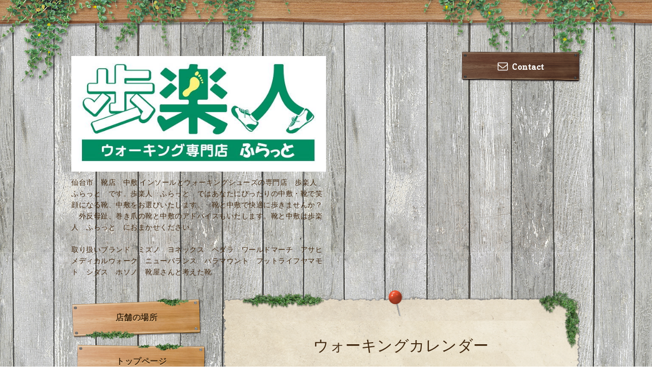

--- FILE ---
content_type: text/html; charset=utf-8
request_url: https://furattoshoes.jp/calendar/715945
body_size: 5945
content:
<!DOCTYPE html PUBLIC "-//W3C//DTD XHTML 1.0 Transitional//EN" "http://www.w3.org/TR/xhtml1/DTD/xhtml1-transitional.dtd">
<html xmlns="http://www.w3.org/1999/xhtml" xml:lang="ja" lang="ja">

<head>
  <!-- Village: ver.202006040000 -->
  <meta http-equiv="content-type" content="text/html; charset=utf-8" />
  <title>歩楽人泉店定例ウォーク - ウォーキング専門店　歩楽人　ふらっと　仙台　中敷と靴のお店　外反母趾　巻き爪　などの足のお悩みはお任せください。</title>
  <meta name="viewport" content="width=device-width, initial-scale=1, maximum-scale=1, user-scalable=yes" />
  <meta name="keywords" content="仙台市,ふらっと,中敷,インソール,靴,巻き爪,ウォーキングシューズ,外反母趾,フラット,歩楽人,痛い,足の裏,フットライフ　ヤマモト,ヨネックス," />
  <meta name="description" content="予約はございません。泉中央店へ８：４５分ぐらいにお集まりください。" />
  <meta property="og:title" content="ウォーキング専門店　歩楽人　ふらっと　仙台　中敷と靴のお店　外反母趾　巻き爪　などの足のお悩みはお任せください。" />
  <meta property="og:image" content="https://cdn.goope.jp/14803/200219185727dzve.jpg" />
  <meta property="og:site_name" content="ウォーキング専門店　歩楽人　ふらっと　仙台　中敷と靴のお店　外反母趾　巻き爪　などの足のお悩みはお任せください。" />
  <meta http-equiv="content-style-type" content="text/css" />
  <meta http-equiv="content-script-type" content="text/javascript" />
  <link rel="shortcut icon" href="//cdn.goope.jp/14803/200217202813-5e4a78cdda936.ico" />
  <link rel="alternate" type="application/rss+xml" title="ウォーキング専門店　歩楽人　ふらっと　仙台　中敷と靴のお店　外反母趾　巻き爪　などの足のお悩みはお任せください。 / RSS" href="/feed.rss" />
  <link rel='stylesheet' type='text/css' href="//fonts.googleapis.com/css?family=Copse|Homemade+Apple" />
  <link rel="stylesheet" type="text/css" href="/css/font-awesome/css/font-awesome.min.css" />
  <link rel="stylesheet" type="text/css" href="/style.css?515648-1595827047" />

  <script type="text/javascript" src="/assets/jquery/jquery-3.5.1.min.js"></script>
  <script type="text/javascript" src="/assets/clipsquareimage/jquery.clipsquareimage.js"></script>
</head>

<body id="calendar">

  <!-- smartphone_gnav/ -->
  <nav id="main-nav">
    <ul class="gnav_smart_phone">
      
      <li class="font_16 mar_btm_10">
        <a href="/free/tizu1997349488"  class="footer_navi_free free_113307">店舗の場所</a>
      </li>
      
      <li class="font_16 mar_btm_10">
        <a href="/"  class="footer_navi_top">トップページ</a>
      </li>
      
      <li class="font_16 mar_btm_10">
        <a href="/free/tokuten"  class="footer_navi_free free_369731">歩楽人の３大特典</a>
      </li>
      
      <li class="font_16 mar_btm_10">
        <a href="/menu"  class="footer_navi_menu">仙台駅東口店商品一例</a>
      </li>
      
      <li class="font_16 mar_btm_10">
        <a href="/reservation/event/"  class="footer_navi_event_reservation">無料　正しい歩き方講習会予約</a>
      </li>
      
      <li class="font_16 mar_btm_10">
        <a href="/free/okyakusamanokoe"  class="footer_navi_free free_135343">お客様の声　仙台駅東口店</a>
      </li>
      
      <li class="font_16 mar_btm_10">
        <a href="/info"  class="footer_navi_info">最新情報</a>
      </li>
      
      <li class="font_16 mar_btm_10">
        <a href="/free/genninn"  class="footer_navi_free free_92128">お悩みの原因はサイズと足のバランス！</a>
      </li>
      
      <li class="font_16 mar_btm_10">
        <a href="/free/kutuerabi"  class="footer_navi_free free_30450">正しい靴選び手順</a>
      </li>
      
      <li class="font_16 mar_btm_10">
        <a href="/free/nayami"  class="footer_navi_free free_57440">足のお悩みありませんか？</a>
      </li>
      
      <li class="font_16 mar_btm_10">
        <a href="/calendar"  class="footer_navi_calendar active">ウォーキングカレンダー</a>
      </li>
      
      <li class="font_16 mar_btm_10">
        <a href="/free/toiawase"  class="footer_navi_free free_30494">よくあるお問い合わせ</a>
      </li>
      
      <li class="font_16 mar_btm_10">
        <a href="/free/nakaziki"  class="footer_navi_free free_97262">歩楽人のオーダーメイド中敷きご利用者　2万人突破の実績！</a>
      </li>
      
      <li class="font_16 mar_btm_10">
        <a href="/contact"  class="footer_navi_contact">お問い合わせ</a>
      </li>
      
      <li class="font_16 mar_btm_10">
        <a href="/staff"  class="footer_navi_staff">スタッフ紹介</a>
      </li>
      
      <li class="font_16 mar_btm_10">
        <a href="/free/gaihanmakitume"  class="footer_navi_free free_150483">外反母趾と巻き爪　靴と中敷</a>
      </li>
      
      <li class="font_16 mar_btm_10">
        <a href="/free/sendai89ers"  class="footer_navi_free free_454911">仙台 89ERS 選手が歩楽人作製の中敷を使用！</a>
      </li>
      
    </ul>
  </nav>
  <!-- /smartphone_gnav -->

  <div class="top_line">
    <div class="village_header_ivy">
      <img src="/img/theme_village/village_header_ivy.png" alt="" />
    </div>
  </div>

<div id="wrapper">

  <!-- ヘッダー部分ここから // -->
  <div id="header" class="clearfix">

    <!-- tel_number/ -->
    <div class="tel_area clearfix">
      <nav id="mobile-bar" class="main_color"></nav>
      <div class="tel_mail clearfix">
        <div class="tel_number shop_tel"><i class="fa fa-phone"></i>022-296-4192</div>
        <a class="tel_area_mail font_16" href="https://furattoshoes.jp/contact">
          <div class="tel_area_mail_txt"><i class="fa fa-envelope-o"></i>Contact</div>
        </a>
        <!-- スマホ用お問い合わせ -->
        <a class="tel_area_mail_mobile color_bg_01 border_radius" href="https://furattoshoes.jp/contact">
          <div><i class="fa fa-envelope-o"></i></div>
        </a>
      </div>
    </div>
    <!-- /tel_number -->

    <!-- site_title/ -->
    <div class="site_title">
      <h1 class="site_logo color_01">
        <a class="shop_sitename" href="https://furattoshoes.jp"><img src='//cdn.goope.jp/14803/200219185727dzve.jpg' alt='ウォーキング専門店　歩楽人　ふらっと　仙台　中敷と靴のお店　外反母趾　巻き爪　などの足のお悩みはお任せください。' /></a>
      </h1>
      <div class="site_description font-16">仙台市　靴店　中敷 インソールとウォーキングシューズの専門店　歩楽人　ふらっと　です。歩楽人　ふらっと　ではあなたにぴったりの中敷・靴で笑顔になる靴、中敷をお選びいたします。　靴と中敷で快適に歩きませんか？　外反母趾、巻き爪の靴と中敷のアドバイスもいたします。靴と中敷は歩楽人　ふらっと　におまかせください。　<br />
<br />
取り扱いブランド　ミズノ　ヨネックス　ペダラ　ワールドマーチ　アサヒメディカルウォーク　ニューバランス　パラマウント　フットライフヤマモト　シダス　ホソノ　靴屋さんと考えた靴</div>
    </div>
    <!-- /site_title -->

  </div>
  <!-- // ヘッダー部分ここまで -->

  <!-- コンテンツ部分ここから // -->
  <div id="contents" class="clearfix">

    <!-- メイン部分ここから -->
    <div id="main">
      <div class="village_paper_top_ivy_right">
        <img src="/img/theme_village/village_paper_top_ivy_right.png" alt="" width="84"/>
      </div>
      <div class="village_paper_top_ivy_left">
        <img src="/img/theme_village/village_paper_top_ivy_left.png" alt="" width="163"/>
      </div>
      <div class="main_inner">

      


      

      

      

      
      <!----------------------------------------------

        ページ：カレンダー

      ---------------------------------------------->
      

      <div class="calendar_area">
        <h2 class="page_title">
          ウォーキングカレンダー
        </h2>
        <div class="calendar_header mar_btm_30">
          
        </div>
        
        <div class="schedule_area">
          
        </div>
        

        
        <div class="schedule_detail">
          <div class="mar_btm_20">
            <span class="schedule_category">
              歩楽人泉店定例ウォーク
            </span>&nbsp;
            <span class="schedule_date">
              2014-09-25 (木)
            </span>
          </div>
          <h4 class="schedule_detail_title mar_btm_20">
            <span class="">
              歩楽人泉店定例ウォーク
            </span>
          </h4>
          <div class="schedule_detail_body">
            
            <p><span style="font-size: medium;">予約はございません。泉中央店へ８：４５分ぐらいにお集まりください。</span></p>
            <br class="clear" />
          </div>
        </div>
      
      </div>

      

      

      

      

      

      

      

    </div>
    <!-- // main_innerここまで -->
      <div class="village_paper_bottom_ivy_right">
        <img src="/img/theme_village/village_paper_bottom_ivy_right.png" alt="" width="87"/>
      </div>
      <div class="village_paper_bottom_ivy_left">
        <img src="/img/theme_village/village_paper_bottom_ivy_left.png" alt="" width="90"/>
      </div>
    </div>
    <!-- // メイン部分ここまで -->

    <!--サイド要素ここから // -->
    <div id="side">

      <!-- ナビゲーション部分ここから // -->
      <div id="navi" class="mar_btm_10 ">
        <ul class="navi_ul">
          
          <li class="cookie font_16">
            <a href="/free/tizu1997349488"  class="navi_free free_113307">
              店舗の場所
            </a>
          </li>
          
          
          <li class="cookie font_16">
            <a href="/"  class="navi_top">
              トップページ
            </a>
          </li>
          
          
          <li class="cookie font_16">
            <a href="/free/tokuten"  class="navi_free free_369731">
              歩楽人の３大特典
            </a>
          </li>
          
          
          <li class="cookie font_16">
            <a href="/menu"  class="navi_menu">
              仙台駅東口店商品一例
            </a>
          </li>
          
          
          <li class="cookie font_16">
            <a href="/reservation/event/"  class="navi_event_reservation">
              無料　正しい歩き方講習会予約
            </a>
          </li>
          
          
          <li class="cookie font_16">
            <a href="/free/okyakusamanokoe"  class="navi_free free_135343">
              お客様の声　仙台駅東口店
            </a>
          </li>
          
          
          <li class="cookie font_16">
            <a href="/info"  class="navi_info">
              最新情報
            </a>
          </li>
          
          
          <li class="cookie font_16">
            <a href="/free/genninn"  class="navi_free free_92128">
              お悩みの原因はサイズと足のバランス！
            </a>
          </li>
          
          
          <li class="cookie font_16">
            <a href="/free/kutuerabi"  class="navi_free free_30450">
              正しい靴選び手順
            </a>
          </li>
          
          
          <li class="cookie font_16">
            <a href="/free/nayami"  class="navi_free free_57440">
              足のお悩みありませんか？
            </a>
          </li>
          
          
          <li class="cookie font_16">
            <a href="/calendar"  class="navi_calendar active">
              ウォーキングカレンダー
            </a>
          </li>
          
          
          <li class="cookie font_16">
            <a href="/free/toiawase"  class="navi_free free_30494">
              よくあるお問い合わせ
            </a>
          </li>
          
          
          <li class="cookie font_16">
            <a href="/free/nakaziki"  class="navi_free free_97262">
              歩楽人のオーダーメイド中敷きご利用者　2万人突破の実績！
            </a>
          </li>
          
          
          <li class="cookie font_16">
            <a href="/contact"  class="navi_contact">
              お問い合わせ
            </a>
          </li>
          
          
          <li class="cookie font_16">
            <a href="/staff"  class="navi_staff">
              スタッフ紹介
            </a>
          </li>
          
          
          <li class="cookie font_16">
            <a href="/free/gaihanmakitume"  class="navi_free free_150483">
              外反母趾と巻き爪　靴と中敷
            </a>
          </li>
          
          
          <li class="cookie font_16">
            <a href="/free/sendai89ers"  class="navi_free free_454911">
              仙台 89ERS 選手が歩楽人作製の中敷を使用！
            </a>
          </li>
          
          
        </ul>
      </div>
      <!-- // ナビゲーション部分ここまで -->

      <!-- サイドバー部分ここから // -->
      <div id="sidebar" class="clearfix">

      <!-- 今日の予定部分ここから // -->
      <div class="today_area sidebar_paper mar_btm_20 today_area_smartphone">
        <div class="sidebar_paper_inner">
          <div class="today_area_today font_20 homemade_apple">today</div>
          <div>
            <img src="/img/theme_village/village_side_title_line.png" width="260" alt="" />
          </div>
          <div class="sidebar_contents_box">
            <div class="today_title font_14 mar_btm_20 pad_btm_10">2026.02.02 Monday</div>
            
          </div>
        </div>
      </div>
      <!-- // 今日の予定部分ここまで -->

      <!-- カウンター部分ここから // -->
      <div class="counter_area sidebar_paper">
        <div class="sidebar_paper_inner">
          <div class="today_area_today font_20 homemade_apple">counter</div>
          <div>
            <img src="/img/theme_village/village_side_title_line.png" width="260" alt="" />
          </div>
          <div class="sidebar_contents_box">
            <div class="counter_today mar_btm_10">
              Today&nbsp;:&nbsp;<span class="num">655</span>
            </div>
            <div class="counter_yesterday mar_btm_10">
              Yesterday&nbsp;:&nbsp;<span class="num">2290</span>
            </div>
            <div class="counter_total mar_btm_10">
              Total&nbsp;:&nbsp;<span class="num">3207306</span>
            </div>
          </div>
        </div>
      </div>
      <!-- // カウンター部分ここまで -->

      <!-- // QRコード部分ここから -->
      <div class="qr_area qr_area_mobile sidebar_paper mar_btm_20">
        <div class="sidebar_paper_inner">
          <div>
            <div class="today_area_today font_20 homemade_apple">mobile</div>
            <div><img src="/img/theme_village/village_side_title_line.png" width="260" alt="" /></div>
            <div class="sidebar_contents_box"><img src="//r.goope.jp/qr/furattokutu"width="100" height="100" /></div>
          </div>
        </div>
      </div>
      <!-- // QRコード部分ここまで -->

    </div>
    <!-- // サイドバー部分ここまで -->

      <!-- ナビゲーションパーツここから // -->
      <div id="navi_parts">
        <div id="navi_parts">
<div class="navi_parts_detail">
<a href="https://furattoshoes.jp/free/tizu1997349488"><img src="//cdn.goope.jp/14803/230609175435-6482e8cbc1634.png" alt="ヨドバシカメラ第一ビル　南隣" /></a>
</div>
<div class="navi_parts_detail">
<a href="http://www.mizuno.jp/walking/"><img src="//cdn.goope.jp/14803/130225003357mrur.gif" alt="" /></a>
</div>
<div class="navi_parts_detail">
<a href="http://www.yonex.co.jp/walk/"><img src="//cdn.goope.jp/14803/1302250024337ptm.gif" alt="" /></a>
</div>
<div class="navi_parts_detail">
<a href="https://www.asahi-shoes.co.jp/brand/amw/"><img src="//cdn.goope.jp/14803/210531141236-60b470444b65b.jpg" alt="" /></a>
</div>
<div class="navi_parts_detail">
<a href="http://sidas.co.jp/"><img src="//cdn.goope.jp/14803/130312190804s4mj.png" alt="" /></a>
</div>
<div class="navi_parts_detail">
<div class="line-it-button" style="display: none;" data-lang="ja" data-type="share-a" data-url="http://furattoshoes.jp/"></div>
 <script src="https://d.line-scdn.net/r/web/social-plugin/js/thirdparty/loader.min.js" async="async" defer="defer"></script>

</div>
<div class="navi_parts_detail">
<!-- BEGIN instagram_button -->
<a href="https://www.instagram.com/furattosendai/?hl=ja" target="_blank">
<img src="/common/widget/instagram/instagram.png" target="_blank" />
</a>
<!-- END instagram_button -->
</div>
</div>
<div id="social_widgets">
<div id="widget_twitter_follow" class="social_widget">
<div style="text-align:left;padding-bottom:10px;">
<a href="https://twitter.com/furatto2" class="twitter-follow-button" data-show-count="false" data-lang="ja">Follow @furatto2</a>
<script>!function(d,s,id){var js,fjs=d.getElementsByTagName(s)[0];if(!d.getElementById(id)){js=d.createElement(s);js.id=id;js.src="//platform.twitter.com/widgets.js";fjs.parentNode.insertBefore(js,fjs);}}(document,"script","twitter-wjs");</script>
</div>
</div>
<div id="widget_twitter_tweet" class="social_widget">
<div style="text-align:left;padding-bottom:10px;">
<a href="https://twitter.com/share" class="twitter-share-button" data-url="https://furattoshoes.jp" data-text="ウォーキング専門店　歩楽人　ふらっと　仙台　中敷と靴のお店　外反母趾　巻き爪　などの足のお悩みはお任せください。" data-lang="ja">Tweet</a>
<script>!function(d,s,id){var js,fjs=d.getElementsByTagName(s)[0];if(!d.getElementById(id)){js=d.createElement(s);js.id=id;js.src="https://platform.twitter.com/widgets.js";fjs.parentNode.insertBefore(js,fjs);}}(document,"script","twitter-wjs");</script>
</div>
</div>
<div  id="widget_facebook_like" class="social_widget">
<div style="text-align:left;padding-bottom:10px;">
<iframe src="//www.facebook.com/plugins/like.php?href=https%3A%2F%2Ffurattoshoes.jp&amp;width&amp;layout=button_count&amp;action=like&amp;show_faces=false&amp;share=true&amp;height=21&amp;appId=837439917751931" scrolling="no" frameborder="0" style="border:none; overflow:hidden; height:21px;" allowTransparency="true"></iframe>
</div>
</div>
<div id="widget_line_share" class="social_widget">
<div class="line-it-button" data-lang="ja" data-type="share-a" data-ver="3" data-url="https://furattoshoes.jp" data-color="default" data-size="small" style="display: none;"></div>
<script src="https://www.line-website.com/social-plugins/js/thirdparty/loader.min.js" async="async" defer="defer"></script>
</div>
<div id="widget_facebook_follow" class="social_widget social_widget_facebook_likebox">
<div style="text-align:left;padding-bottom:10px;">
  <iframe src="https://www.facebook.com/plugins/page.php?href=https%3A%2F%2Fwww.facebook.com%2F1519558138348391&tabs&width=340&height=70&small_header=true&adapt_container_width=true&hide_cover=true&show_facepile=false&appId" width="340" height="70" style="border:none;overflow:hidden;width:100%;" scrolling="no" frameborder="0" allowTransparency="true"></iframe>
</div>
</div>

</div>

      </div>
      <!-- // ナビゲーションパーツここまで -->
    </div>
    <!-- // サイド要素ここまで -->
  </div>
  <!-- // コンテンツ部分ここまで -->

</div><!-- // wrapperここまで -->

<!-- フッター部分ここから // -->
<div id="footer">
  <div id="footer_inner">
    <div class="center mar_btm_20 fade">
    </div>
    <div class="shop_title_footer clearfix center">
      <div class="shop_info_footer">
        <h1 class="site_logo_footer fade">
          <a href="https://furattoshoes.jp" class="site_logo_small">
            ウォーキング専門店　歩楽人　ふらっと　仙台　中敷と靴のお店　外反母趾　巻き爪　などの足のお悩みはお任せください。
          </a>
        </h1>
      </div>
    </div>

    <!-- // フッターナビ部分ここから -->
    <div class="navi_footer mar_btm_20">
      <ul class="navi_inner clearfix">
        
        <li>
          <a href="/free/tizu1997349488"  class="footer_navi_free free_113307 fade">
            <span class="white">
              <i class="fa fa-angle-right navi_icon_footer "></i>店舗の場所
            </span>
          </a>
        </li>
        
        <li>
          <a href="/"  class="footer_navi_top fade">
            <span class="white">
              <i class="fa fa-angle-right navi_icon_footer "></i>トップページ
            </span>
          </a>
        </li>
        
        <li>
          <a href="/free/tokuten"  class="footer_navi_free free_369731 fade">
            <span class="white">
              <i class="fa fa-angle-right navi_icon_footer "></i>歩楽人の３大特典
            </span>
          </a>
        </li>
        
        <li>
          <a href="/menu"  class="footer_navi_menu fade">
            <span class="white">
              <i class="fa fa-angle-right navi_icon_footer "></i>仙台駅東口店商品一例
            </span>
          </a>
        </li>
        
        <li>
          <a href="/reservation/event/"  class="footer_navi_event_reservation fade">
            <span class="white">
              <i class="fa fa-angle-right navi_icon_footer "></i>無料　正しい歩き方講習会予約
            </span>
          </a>
        </li>
        
        <li>
          <a href="/free/okyakusamanokoe"  class="footer_navi_free free_135343 fade">
            <span class="white">
              <i class="fa fa-angle-right navi_icon_footer "></i>お客様の声　仙台駅東口店
            </span>
          </a>
        </li>
        
        <li>
          <a href="/info"  class="footer_navi_info fade">
            <span class="white">
              <i class="fa fa-angle-right navi_icon_footer "></i>最新情報
            </span>
          </a>
        </li>
        
        <li>
          <a href="/free/genninn"  class="footer_navi_free free_92128 fade">
            <span class="white">
              <i class="fa fa-angle-right navi_icon_footer "></i>お悩みの原因はサイズと足のバランス！
            </span>
          </a>
        </li>
        
        <li>
          <a href="/free/kutuerabi"  class="footer_navi_free free_30450 fade">
            <span class="white">
              <i class="fa fa-angle-right navi_icon_footer "></i>正しい靴選び手順
            </span>
          </a>
        </li>
        
        <li>
          <a href="/free/nayami"  class="footer_navi_free free_57440 fade">
            <span class="white">
              <i class="fa fa-angle-right navi_icon_footer "></i>足のお悩みありませんか？
            </span>
          </a>
        </li>
        
        <li>
          <a href="/calendar"  class="footer_navi_calendar active fade">
            <span class="white">
              <i class="fa fa-angle-right navi_icon_footer "></i>ウォーキングカレンダー
            </span>
          </a>
        </li>
        
        <li>
          <a href="/free/toiawase"  class="footer_navi_free free_30494 fade">
            <span class="white">
              <i class="fa fa-angle-right navi_icon_footer "></i>よくあるお問い合わせ
            </span>
          </a>
        </li>
        
        <li>
          <a href="/free/nakaziki"  class="footer_navi_free free_97262 fade">
            <span class="white">
              <i class="fa fa-angle-right navi_icon_footer "></i>歩楽人のオーダーメイド中敷きご利用者　2万人突破の実績！
            </span>
          </a>
        </li>
        
        <li>
          <a href="/contact"  class="footer_navi_contact fade">
            <span class="white">
              <i class="fa fa-angle-right navi_icon_footer "></i>お問い合わせ
            </span>
          </a>
        </li>
        
        <li>
          <a href="/staff"  class="footer_navi_staff fade">
            <span class="white">
              <i class="fa fa-angle-right navi_icon_footer "></i>スタッフ紹介
            </span>
          </a>
        </li>
        
        <li>
          <a href="/free/gaihanmakitume"  class="footer_navi_free free_150483 fade">
            <span class="white">
              <i class="fa fa-angle-right navi_icon_footer "></i>外反母趾と巻き爪　靴と中敷
            </span>
          </a>
        </li>
        
        <li>
          <a href="/free/sendai89ers"  class="footer_navi_free free_454911 fade">
            <span class="white">
              <i class="fa fa-angle-right navi_icon_footer "></i>仙台 89ERS 選手が歩楽人作製の中敷を使用！
            </span>
          </a>
        </li>
        
      </ul>

      <div class="social_wrap">
        
        <a href="https://twitter.com/furatto2" target="_blank" class="fade">
          <span class="icon-twitter white"></span>
        </a>
        

        
        <a href="https://www.facebook.com/1519558138348391" target="_blank" class="fade">
          <span class="icon-facebook white"></span>
        </a>
        

        
        <a href="https://www.instagram.com/furattosendai/" target="_blank" class="fade">
          <span class="icon-instagram white"></span>
        </a>
        
      </div>

    </div>
    <!-- // フッターナビ部分ここまで -->

    

  </div><!-- // footer_inner -->
</div>
<!-- // フッター部分ここまで -->

<!-- footer_copyright/ -->
<div class="footer_copyright center white font_12">
  <div class="footer_copyright_inner">
    <div class="copyright">&copy;2026
      <a href="https://furattoshoes.jp" class="">ウォーキング専門店　歩楽人　ふらっと</a>. All Rights Reserved.
      <a class="shop_rss" href="/feed.rss"><i class="fa fa-rss-square"></i></a>
    </div>

    <div class="powered">Powered by <a class="" href="https://goope.jp/">グーペ</a> / <a class="" href="https://admin.goope.jp/">Admin</a>
    </div>
  </div>
</div>
<!-- /footer_copyright -->

  <script type="text/javascript" src="/js/tooltip.js"></script>
  <script type="text/javascript" src="/assets/responsiveslides/responsiveslides-1.55.min.js"></script>
  <script type="text/javascript" src="/assets/colorbox/jquery.colorbox-1.6.4.min.js"></script>
  <script type="text/javascript" src="/assets/mobilemenu/mobilemenu.js"></script>

  <script>
      $(function() {
          // Android4.4未満判別
          if( navigator.userAgent.indexOf('Android') > 0 && typeof window.orientation != 'undefined' && typeof(EventSource) == 'undefined') {
              $('body').addClass('ua-android-u440');
          }

          //thickbox
          $('#main').find('.thickbox').colorbox({
              rel: 'thickbox',
              maxWidth: '98%'
          });

          // RSS表示制御
          if($('.shop_rss').css('display') == 'block') {
              $('.shop_rss').css('display', 'inline');
          }
          if($('.powered').css('display') == 'block') {
              $('.powered').css('display', 'inline');
          }

          //お問い合わせメニューがない場合、お問い合わせボタンを削除
          if(!$('#navi li').children('.navi_contact').length) {
              $('.tel_area_mail').hide();
          }

          //開閉メニュー
          $('body').mobile_menu({
              menu: ['#main-nav ul'],
              menu_width: 200,
              prepend_button_to: '#mobile-bar'
          });
      });

      //クリップイメージ
      $(window).on('load resize', function() {
          $('.photo_thumb > a.thickbox img').clipSquareImage();
          $('.photo_thumb').css('visibility', 'visible');
      });
  </script>

</body>
</html>


--- FILE ---
content_type: text/css; charset=utf-8
request_url: https://furattoshoes.jp/style.css?515648-1595827047
body_size: 7867
content:
/* -----------------------------------------

  Goope Style / village
  2015.03.19  GMO pepabo

----------------------------------------- */

/*------------------------------------------
 パーツ表示切替用style
------------------------------------------*/
.site_description {
  width: 100%;
  line-height: 22px;
  text-align: center;
}
.shop_name {
  margin-bottom: 8px;
}

.shop_tel {
  display: none;
}

.shop_rss {
  display: none;
  margin: 4px 0 0 5px;
}
.today_area {
  float: none;
}
.qr_area {
}
.counter_area {
  float: none;
}
.copyright {
}
.powered {
  display: none;
}


/* --------------------------------------

  共通項目

--------------------------------------- */

* {
  margin: 0;
  padding: 0;
  }

input[type="button"],input[type="submit"] {
    -webkit-appearance: none;
  }
body {
  color: #3f260d;
  font-size: 14px;
  font-family: 'copse','verdana','hiragino kaku gothic pron','ヒラギノ角ゴ pron w3',meiryo, メイリオ, sans-serif;
  font-weight: 300;
  letter-spacing: 0.5px;
  word-wrap: break-word;
  word-break: break-all;
  width: 100%;
  background: #fff url(/img/theme_village/village_main_bg.png);
  background-image: url("//goope.jp/goope/81/150324113243cydd.png");
  background-repeat: repeat;
}


ul {
  list-style: none;
}

a:link {
  color: #3F260D;
  text-decoration: none;
}

a:visited {
  color: #3F260D;
  text-decoration: none;
}

a:hover {
  color: #755638;
  text-decoration: none;
  }

a:active {
  color: #5E4C3B;
  text-decoration: none;
  outline: none;
}

/*-- ホバーでゆっくり色が変わる --*/

a {
  -webkit-transition: 0.4s;
  -moz-transition: 0.4s;
  -o-transition: 0.4s;
  -ms-transition: 0.4s;
  transition: 0.4s;
}

img {
  border: none;
  vertical-align: middle;
  max-width: 100%;
}

h1 {
  font-weight: normal;
}

h2 {
  font-weight: normal;
}

h3 {
  color: #3F260D;
  text-align: center;
  font-size: 16px;
  background-image: url(/img/theme_village/village_contents_title_line_1.png),url(/img/theme_village/village_contents_title_line_2.png);
  background-repeat:no-repeat, no-repeat;
  background-position: left top,left bottom;
  background-size: contain;
  margin: 0;
  padding: 15px 0 25px;
  position: relative;
}

h4 {
  font-size: 18px;
  font-weight: normal;
}

.page_title {
  text-align: center;
  font-size: 30px;
  font-family: 'Homemade Apple', cursive;
  margin-bottom: 40px;
}

/*-- clear --*/

br.clear {
  font-size: 0;
  line-height: 0;
  clear: both;
  }

.clearfix:after {
  content: ".";
  display: block;
  height: 0;
  visibility: hidden;
  clear: both;
}

/*-- color --*/

.main_color {
  color: #3F260D;
}

.white {
  color: #fff;
}

/*-- border --*/

.border_radius {
  border-radius: 7px;
  -webkit-border-radius: 7px;
  -moz-border-radius: 7px;
}

.border_solid {
  border: 1px #3F260D solid;
}

.border_bottom_solid {
  padding: 0 0 3px 0;
  border-bottom: 1px #3F260D solid;
}

/*-- text --*/

.font_10 {
  font-size: 10px;
}

.font_12 {
  font-size: 12px;
}

.font_16 {
  font-size: 16px;
}

.font_18 {
  font-size: 18px;
}

.font_20 {
  font-size: 20px;
}

.homemade_apple {
  font-family: 'Homemade Apple', cursive;
}

.copse {
 font-family: 'Copse', cursive;
}

/*-- margin --*/

.mar_btm_5 {
  margin: 0 0 5px 0;
}

.mar_btm_10 {
  margin: 0 0 10px 0;
}

.mar_btm_20 {
  margin: 0 0 20px 0;
}

.mar_btm_30 {
  margin: 0 0 30px 0;
}

.mar_btm_50 {
  margin: 0 0 50px 0;
}

/*-- padding --*/

.pad_20 {
  padding: 20px;
}

.pad_btm_10 {
  padding: 0 0 10px 0;
}

.pad_btm_20 {
  padding: 0 0 20px 0;
}

/*-- center --*/
.center {
  text-align: center;
}

/*-- table --*/
@media screen and (max-width: 640px) {
  table {
    width: 100% !important;
  }
}

/*-- ホバーで画像がゆっくり透過 --*/
.fade {
  -webkit-transition: 0.4s ease-in-out;
  -moz-transition: 0.4s ease-in-out;
  -o-transition: 0.4s ease-in-out;
  transition: 0.4s ease-in-out;
}

.fade:hover {
  opacity: 0.7;
  filter: alpha(opacity=70);
  -ms-filter: "alpha(opacity=70)"; /* IE 8 */
}

.pager {
  text-align: center;
  white-space: nowrap;
  padding: 5px 0;
  margin: 0 0 30px 0;
  font-size: 12px;
  line-height: 16px;
  font-family: Arial;
}

.pager a {
  margin: 0 2px;
  padding: 5px 7px;
  color: #3F260D;
  border: solid 1px #3F260D;
  text-decoration: none;
  border-radius: 5px;
  -webkit-border-radius: 5px;
  -moz-border-radius: 5px;
  /*-webkit-transition: 0.7s;
  -moz-transition: 0.7s;
  -o-transition: 0.7s;
  -ms-transition: 0.7s;*/
  transition: 0.7s;
}

.pager a:hover{
  background-color: #3F260D;
  color: #fff;
}

.pager a.chk {
  margin: 0 2px;
  padding: 5px 7px;
  color: #fff;
  background-color: #3F260D;
  border: solid 1px #3F260D;
  text-decoration: none;
  border-radius: 5px;
  -webkit-border-radius: 5px;
  -moz-border-radius: 5px;
}

@media screen and (max-width: 640px) {
table {
  width: 100% !important;
}
}

/* ---------------------------------

メインパーツ

--------------------------------- */

/* -----------------------------------------
PC
----------------------------------------- */

#wrapper {
  width: 1000px;
  margin: -100px auto 0;
}

#header {
  width: 1000px;
  padding: 0 0 40px;
  position: relative;
}

#main {
  width: 705px;
  float: right;
  background-image: url(/img/theme_village/village_paper_top.png),url(/img/theme_village/village_paper_bottom.png);
  background-repeat:no-repeat, no-repeat;
  background-position: left top,left bottom;
  background-size: contain;
  margin: -15px 0 40px;
  z-index: 1000;
  padding: 60px 0 20px;
  position: relative;
}

.main_inner {
  position: relative;
  background-image: url(/img/theme_village/village_paper_main.png);
  background-repeat:repeat-y;
  background-size: 100%;
  padding: 20px 30px;
}

#top .main_inner {
  padding: 50px 30px 10px;
}

#side {
  float: left;
  width: 280px;
  margin: 0 15px 0 0;
}

#navi {
  padding: 0;
  margin: 0 0 40px 0;
}

#navi_parts {
  margin: 20px 0;
}

#navi_parts img {
  max-width: 280px;
  text-align: center;
}

#footer {
  background: url(/img/theme_village/village_footer_pattern.png);
  padding: 30px 0 20px 0;
  margin: 30px 0 0 0;
}


/* -----------------------------------------
タブレット
----------------------------------------- */

@media screen and (max-width: 1000px) {

#wrapper {
  width: 100%;
}

#header {
  width: 100%;
  padding: 40px 0;
}

#main {
  width: 95%;
  float: none;
  padding: 7% 0 20px;
  margin: 0 auto 40px;
}

#side {
  float: none;
  margin: 0 auto;
}

#navi {
  display: none;
  padding: 0 23px;
}

#navi_parts {
  margin: 20px 0;
}


#footer {
  padding: 20px 0 20px 0;
  margin: 20px 0 0 0;
}
}

/* -----------------------------------------
スマートフォン
----------------------------------------- */

@media screen and (max-width: 640px) {

#wrapper {
  width: 100%;
}

#header {
  width: 100%;
  padding: 40px 0;
}

#main {
  width: 95% !important;
  float: none;
}

.main_inner {
  padding: 20px 15px;
}

#top .main_inner {
  padding: 50px 15px 10px;
}

#navi {
  display: none;
  padding: 0 23px;
}

#navi_parts {
  text-align: center;
}

#footer {
  padding: 40px 0 20px 0;
  margin: 20px 0 0 0;
}
}

/* --------------------------------------

  ヘッダー

  --------------------------------------- */

/* -----------------------------------------
PC
----------------------------------------- */

.top_line {
  height: 170px;
  width:100%;
  position: relative;
  overflow: hidden;
  background: url(/img/theme_village/village_header_wood.png) repeat-x;
  position: relative;
}

.village_header_ivy {
  position: absolute;
  width: 1400px;
  margin-left: -650px;
  left: 50%;
}

.site_title {
  float: left;
  margin: 40px 0 0 0;
  line-height: 50px;
  width: 500px;
}

.site_title img {
  width: auto;
  max-width: 500px;
}

.site_description {
  width: 500px;
  line-height: 22px;
  text-align: left;
}

h1.site_logo {
  font-size: 40px;
  margin-bottom: 10px;
}

.tel_area {
  float: right;
  width: 235px;
  text-align: center;
  margin: 30px 0 0 0;
  font-weight: bold;
}

.tel_number {
  margin: 0 0 15px 6px;
  font-size: 20px;
  float: none;
}

.tel_area_mail {
  font-weight: bold;
  text-align: center;
  width: 235px;
  height: 62px;
  line-height: 62px;
  padding:  0;
  display: block;
  float: none;
  cursor: pointer;
  background: url(/img/theme_village/village_contact_board.png) no-repeat;
}

.tel_area_mail_txt:hover {
  opacity: 0.7;
  -moz-opacity: 70;
  -webkit-transition: 0.3s;
  -moz-transition: 0.3s;
  -o-transition: 0.3s;
  -ms-transition: 0.3s;
  transition: 0.3s;
}

a.tel_area_mail {
  color: #fff;
  text-decoration: none;
}

.tel_area a.tel_area_mail_mobile {
  color: #324e9b;
}

.tel_area_mail_mobile {
  display: none;
}

#mobile-bar {
  display: none;
}

.fa-envelope-o {
  font-size: 20px;
  margin-right: 8px;
}

h1.site_logo {
  max-width: 100%;
  font-size: 40px;
  font-weight: normal;
  margin: 0 0 10px 0;
}

.shop_title {
  letter-spacing: 0.1em;
  position: absolute;
  top: 20px;
  right: 0px;
  padding: 5px 10px;
  text-align: right;
}

.tel_number i {
  font-size: 25px;
  vertical-align: middle;
  margin-right: 5px;
}

.gnav_smart_phone {
  display: none;
}

/* -----------------------------------------
タブレット
----------------------------------------- */

@media screen and (max-width: 1000px) {

.top_line {
  height: 100px;
}

.village_header_ivy {
  display: none;
}

.tel_area {
  width: 96%;
  position: relative;
  top: -30px;
  float: none;
  margin: 0 auto;
}

.tel_mail {
  float: right;
}

#mobile-bar {
  display: block;
  float: left;
  font-size: 25px;
  text-shadow: 0px 1px 1px #ffd7a8;
}

.tel_number {
  text-shadow: 0px 1px 1px #ffd7a8;
  font-size: 16px;
  float: right;
}

.tel_area_mail {
  float: right;
  font-size: 16px;
  background: none;
  height: 100%;
  line-height: 100%;
  margin: 0 10px 0 0;
  width: auto;
}

a.tel_area_mail {
  color: #3F260D;
  text-shadow: 0px 1px 1px #ffd7a8;
}

.site_title {
  margin: 0 auto;
  text-align : center;
  display: block;
  float: none;
  width: 100%;
}

.site_title img {
  max-width: 100%;
}

.site_description {
  text-align: center;
  width: 100%;
}

h1.site_logo {
  margin: 0 auto 10px;
  max-width: 90%;
}

.shop_name {
  margin-bottom: 8px;
}

.shop_title {
  display: none;
}

.site_description_mobile {
  width: 90%;
  margin: 0 auto;
}

.gnav_smart_phone {
  display: block;
  margin: 20px;
  width: 180px;
  font-weight: bold;
}

#build-menu {
  visibility: visible;
  z-index: 0;
  opacity: 1;
  -webkit-transform: none;
  -moz-transform: none;
  -o-transform: none;
  -ms-transform: none;
  transform: none;
  display: none;
  width: 200px;
  padding: 0;
  position: static;
  z-index: 0;
  top: 0;
  left: 0;
  height: 100%;
  overflow-y: auto;
  background: rgba(255, 255, 255, .7);
}

.build-menu-animating #build-menu-page {
  position: fixed;
  overflow: hidden;
  width: 100%;
  top: 0;
  bottom: 0;
}

.build-menu-animating .ua-android-u440 {
overflow-x: hidden;
}

.build-menu-animating .ua-android-u440 #build-menu-page {
position: absolute !important;
}

.build-menu-animating.build-menu-close #build-menu-page,
.build-menu-animating.build-menu-open #build-menu-page {
  -webkit-transition: -webkit-transform 250ms;
  -moz-transition: -moz-transform 250ms;
  -o-transition: -o-transform 250ms;
  -ms-transition: -ms-transform 250ms;
  transition: transform 250ms;
}

.build-menu-animating.build-menu-open #build-menu-page {
  -webkit-transform: translate3d(0, 0, 0);
  -moz-transform: translate3d(0, 0, 0);
  -o-transform: translate3d(0, 0, 0);
  -ms-transform: translate3d(0, 0, 0);
  transform: translate3d(0, 0, 0);
}

.build-menu-animating #build-menu {
  display: block
}

.build-menu-open #build-menu {
  display: block;
  -webkit-transition-delay: 0ms, 0ms, 0ms;
  -moz-transition-delay: 0ms, 0ms, 0ms;
  -o-transition-delay: 0ms, 0ms, 0ms;
  -ms-transition-delay: 0ms, 0ms, 0ms;
  transition-delay: 0ms, 0ms, 0ms;
}

.build-menu-open #build-menu,
.build-menu-close #build-menu {
  -webkit-transition: -webkit-transform 250ms, opacity 250ms, visibility 0ms 250ms;
  -moz-transition: -moz-transform 250ms, opacity 250ms, visibility 0ms 250ms;
  -o-transition: -o-transform 250ms, opacity 250ms, visibility 0ms 250ms;
  -ms-transition: -ms-transform 250ms, opacity 250ms, visibility 0ms 250ms;
  transition: transform 250ms, opacity 250ms, visibility 0ms 250ms;
}

#build-menu-button {
  display: block;
}

#build-menu-button div {
  height: 5px;
  width: 30px;
}
}

/* -----------------------------------------
スマートフォン
----------------------------------------- */

@media screen and (max-width: 640px) {

.site_title {
  margin: 0 auto;
  text-align : center;
  display: block;
  float: none;
}

h1.site_logo img{
  margin: 0 auto 10px;
  max-width: 90%;
}

.shop_name {
  margin-bottom: 8px;
}

.shop_title {
  display: none;
}

.site_description_mobile {
  width: 90%;
  margin: 0 auto;
}
}

/* --------------------------------------

  メイン

--------------------------------------- */

.village_paper_top_ivy_right {
  position: absolute;
  top: 0;
  right: 0;
  z-index: 50;
}

.village_paper_top_ivy_right img {
  width: 84px;
}

.village_paper_top_ivy_left {
  position: absolute;
  top: 5px;
  left: 40px;
  z-index: 50;
}

.village_paper_top_ivy_left img {
  width: 163px;
}

.village_paper_bottom_ivy_right {
  position: absolute;
  bottom: -5px;
  right: 0;
  z-index: 50;
}

.village_paper_bottom_ivy_right img {
  width: 87px;
}

.village_paper_bottom_ivy_left {
  position: absolute;
  bottom: -10px;
  left: -10px;
  z-index: 50;
}

.village_paper_bottom_ivy_left img {
  width: 90px;
}

.main_bg_top {
/*  position: absolute;
  top: -60px;*/
/*  height: 50px;
  background: url(/img/theme_village/village_paper_top.png) no-repeat;
  background-size: contain; */
}

.main_bg_top img {
  width: 100%;
}

@media screen and (max-width: 1000px) {

.village_paper_top_ivy_right {
}
}

@media screen and (max-width: 640px) {

.village_paper_top_ivy_right {
  position: absolute;
  top: -10px;
}

.village_paper_top_ivy_left {
  position: absolute;
  top: -5px;
  left: 0;
}

.village_paper_top_ivy_right img {
  width: 70px;
}

.village_paper_top_ivy_left img {
  width: 140px;
}
}

/* --------------------------------------

  ナビゲーション

--------------------------------------- */

/* -----------------------------------------
PC
----------------------------------------- */

.navi_sp {
  display: none;
}

.navi_ul {
  line-height: 20px;
}

ul.navi_ul li {
  padding: 0;
  width: 280px;
  display: table;
  text-align: center;
  text-shadow: 0px 1px 1px #ffd7a8;
  margin: 0 0 5px;
  cursor: pointer;
  font-weight: bold;
}

ul.navi_ul li a {
  vertical-align: middle;
  display: table-cell;
  line-height: normal;
  padding: 0 10px 5px;
}

ul.navi_ul li:first-child {
  background: url(/img/theme_village/village_board_1.png) no-repeat;
  height: 84px;
  width: 263px;
}

ul.navi_ul li:nth-child(2n+0) {
  background: url(/img/theme_village/village_board_2.png) no-repeat;
  height: 80px;
  width: 255px;
  margin: 0 0 10px 10px;
}

ul.navi_ul li:nth-child(2n+1) {
  background: url(/img/theme_village/village_board_3.png) no-repeat;
  height: 83px;
  width: 256px;
}

ul.sub_navi {
  margin: 15px 0 10px 20px;
}

ul.navi_ul ul.sub_navi li {
  padding: 0;
  background: url(/img/theme_village/village_board_sub.png) no-repeat;
  width: 220px;
  height: 62px;
  margin: 0 0 5px 10px;
  text-shadow: 0px 1px 1px #5a4632;
}

ul.navi_ul ul.sub_navi li a {
  color: #fff;
  padding: 0 0 0;
}

ul.navi_ul ul.sub_navi li a:hover {
  opacity: 0.7;
  -moz-opacity: 70;
  -webkit-transition: 0.3s;
  -moz-transition: 0.3s;
  -o-transition: 0.3s;
  -ms-transition: 0.3s;
  transition: 0.3s;
}

.navi_pc {
  margin: 0 7px 0 3px;
}

.accordion {
  display: none;
}

.navi_parts_detail {
  margin: 0 0 20px 0;
  text-align: center;
}

/* -----------------------------------------
タブレット
----------------------------------------- */

@media screen and (max-width: 1000px) {

.accordion {
  display: block;
  margin: 0 0 30px 0;
}

.navi_sp_li{
 list-style: none;
 text-align: center
}

.navi_menu {
  background-color: #3F260D;
  padding: 10px 20px;
  width: 30%;
  margin: 0 auto;
  text-align: center;
  border-radius: 4px;
  -webkit-border-radius: 4px;
  -moz-border-radius: 4px;
}

ul.accordion{
  width:100%;
  overflow: hidden;
}

ul.navi_sp{
  display: none;
  width: 90%;
  margin: 0 auto;
  background: #fff;
}

ul.navi_sp li p{
 background: fff;
 padding:10px 20px;
 cursor: pointer;
}

.navi_title {
  float: left;
  text-align: left;
  padding: 10px 20px;
}

.navi_chevron {
  text-align: right;
}
}

/* -----------------------------------------
スマートフォン
----------------------------------------- */

@media screen and (max-width: 640px) {

.accordion {
  display: block;
  margin: 0 0 30px 0;
}

.navi_sp_li {
 list-style: none;
 text-align: center;
}

.navi_menu {
  background-color: #3F260D;
  padding: 10px 20px;
  width: 30%;
  margin: 0 auto;
  text-align: center;
  border-radius: 4px;
  -webkit-border-radius: 4px;
  -moz-border-radius: 4px;
}

ul.accordion{
  width:100%;
  overflow: hidden;
}

ul.navi_sp{
  display: none;
  width: 90%;
  margin: 5px auto 0;
}

.navi_title {
  float: left;
  text-align: left;
  padding: 10px 20px;
}

.navi_chevron {
  text-align: right;
  padding: 10px 20px;
}

.navi_sp li:last-child {
  border: none;
  margin: 0;
}
}

/* --------------------------------------

  サイドバー

--------------------------------------- */

/* -----------------------------------------
PC
----------------------------------------- */

 #sidebar {
  width: 1000px;
  margin: 0 auto;
 }

.sidebar_paper {
  background-image: url(/img/theme_village/village_side_paper_top.png),url(/img/theme_village/village_side_paper_bottom.png);
  background-repeat:no-repeat, no-repeat;
  background-position: left top,left bottom;
  background-size: 100%;
  width: 260px;
  text-align: center;
  padding: 30px 0 10px;
  z-index: 1000;
  position: relative;
  margin: 0 20px 20px 0;
}

.sidebar_paper_inner {
  background-image: url(/img/theme_village/village_side_paper_middle.png);
  background-repeat:repeat-y;
  background-size: 100%;
  width: 260px;
  position: relative;
}

.sidebar_contents_box {
  padding: 14px 0 20px;
}

.today_schedule {
  margin: 0 20px 30px;
}

.today_area_today {
  padding: 10px 0 10px 0;
}

.qr_counter_area {
  text-align: left;
}

.side_title {
  margin: 0 7px 0 3px;
}

.navi_parts_detail img{
  max-width: 212px;
}

.today_schedule_title a{
  color: #3F260D;
}

.today_schedule_body a{
  color: #3F260D;
}

/* -----------------------------------------
タブレット
----------------------------------------- */

@media screen and (max-width: 1000px) {

 #sidebar {
  width: 95%;
 }

.today_title {
  width: 100%;
}

.counter_title {
  width: 100%;
}

.today_area {
  float: left;
}

.counter_area {
  float: left;
}

.qr_area_mobile {
  display: none;
}

.navi_parts_detail img{
  max-width: 100%;
}
}

/* -----------------------------------------
スマートフォン
----------------------------------------- */

@media screen and (max-width: 640px) {

#sidebar {
  width: 280px;
  margin: 0 auto;
  padding: 13px;
}

.today_area {
  float: none;
}

.counter_area {
  float: none;
}

.navi_parts_detail img{
  max-width: 100%;
}
}

/* --------------------------------------

  トップ

--------------------------------------- */

/* -----------------------------------------
PC
----------------------------------------- */

.slideshow {
  position: relative;
  margin: -40px 0 20px 0;
}

.rslides {
  position: relative;
  list-style: none;
  overflow: hidden;
  margin-bottom: 15px;
  box-shadow:rgba(0, 0, 0, 0.65098) 0px 7px 7px -6px;
  -webkit-box-shadow:rgba(0, 0, 0, 0.65098) 0px 7px 7px -6px;
  -moz-box-shadow:rgba(0, 0, 0, 0.65098) 0px 7px 7px -6px;
}

.rslides:not(.callbacks) {
  display: none;
}

.rslides li {
  width: 100%;
}

.rslides li img {
  width: 628px;
  max-width: 1000px;
  border: 6px solid #fff;
}

.caption {
  display: block;
  position: absolute;
  text-shadow: none;
  z-index: 2;
  color: #3F260D;
  background: rgba(245,245,245, .6);
  left: 0;
  right: 0;
  bottom: 0;
  margin: 0;
  line-height: 3em;
  max-width: none;
  border-radius: 0 0 7px 7px;
  -webkit-border-radius: 0 0 7px 7px;
  -moz-border-radius: 0 0 7px 7px;
}

.caption_txt {
  display: block;
  padding: 0 15px;
  text-align: center;
}

.events {
  list-style: none;
}

.callbacks_container {
  position: relative;
  float: left;
  width: 100%;
  margin: 0 0 30px;
}

.callbacks {
  position: relative;
  list-style: none;
  overflow: hidden;
  width: 100%;
  padding: 0;
  margin: 0 auto;
}

.callbacks li {
  position: absolute;
  width: 100%;
  left: 0;
  top: 0;
}

.callbacks img {
  display: block;
  position: relative;
  z-index: 1;
  height: auto;
  width: 100%;
  border: 0;
}

/*
.callbacks_nav {
  position: absolute;
  -webkit-tap-highlight-color: rgba(0,0,0,0);
  top: 53%;
  left: 10px;
  opacity: 1;
  z-index: 3;
  text-indent: -9999px;
  overflow: hidden;
  text-decoration: none;
  height: 47px;
  width: 47px;
  margin-top: -45px;
  filter:alpha(opacity=50);
  opacity:0.5;
}
*/

.callbacks_nav {
  display: none;
}

.callbacks_nav:active {
  opacity: 1.0;
}

.callbacks_nav.next {
  left: auto;
  background-position: right top;
  right: 10px;
}

#slider_pager {
  width: 100%;
  text-align: center;
  margin: 0 auto 20px;
}

#slider_pager li {
  font-size: 15px;
  margin-right: 8px;
  display: inline;
}

#slider_pager li a {
  color: #957c62;
  text-decoration: none;
}

#slider_pager li.callbacks_here a {
  color: #3F260D;
}

.top_main_area {
  text-align: center;
  margin: 0 0 40px 0;
}

.top_main_area h2 {
  font-size: 35px;
  margin: 0 0 20px 0;
  text-align: center;
}

.top_info_area {
  background-image: url(/img/theme_village/village_top_info_top.png),url(/img/theme_village/village_top_info_bottom.png);
  background-repeat:no-repeat, no-repeat;
  background-position: left top,left bottom;
  background-size: 100%;
  padding: 49px 0 43px;
  width: 648px;
}

.top_info_area_inner {
  background: url(/img/theme_village/village_top_info_middle.png) repeat-y;
  background-size: 100%;
}

.top_info_area_inner ul {
  text-align: left;
  margin: 0 50px;
}

.top_info_date {
  margin: 0 7px 0 0;
}

/* -----------------------------------------
タブレット
----------------------------------------- */

@media screen and (max-width: 1000px) {

.slideshow {
  width: 100%;
}

.rslides {
  width: 100%;
  max-width: 100% !important;
}

.rslides li {
  width: 100%;
}

.rslides li img {
  width: 100%;
  max-width: 98%;
}

.callbacks_container {
  margin: 0 0 20px;
}

.caption {
  display: block;
  position: absolute;
  text-shadow: none;
  z-index: 2;
  color: #3F260D;
  background: rgba(245,245,245, .6);
  left: 0;
  right: 0;
  bottom: 0;
  margin: 0;
  line-height: 3em;
  max-width: none;
}

.caption_txt {
  display: block;
  padding: 0 15px;
}

#slider_pager {
  width: 100%;
  text-align: center;
  margin: 20px auto 20px;
}

.welcome_area_photo img{
  margin: 0 0 30px;
}

.top_info_area {
  width: 100%;
}

.top_info_area {
  padding: 7% 0 5%;
}
}

/* -----------------------------------------
スマートフォン
----------------------------------------- */

@media screen and (max-width: 640px) {

.slideshow {
  width: 100%;
}

.rslides li {
  width: 100%;
}

.rslides li img {
  max-width: 96%;
}

.rslides {
  margin: 0 auto;
}

.callbacks_container {
  margin: 0 0 20px;
}

.caption_txt {
  display: block;
  font-size: 11px;
  line-height: 25px;
  padding: 0 10px;
}

.callbacks_nav {
  display: none;
}

.caption {
  display: block;
  position: absolute;
  text-shadow: none;
  z-index: 2;
  color: #3F260D;
  background: rgba(245,245,245, .6);
  left: 0;
  right: 0;
  bottom: 0;
  margin: 0;
  line-height: 3em;
  max-width: none;
}

.caption_txt {
  display: block;
  padding: 0 15px;
}

#slider_pager {
  width: 100%;
  text-align: center;
  margin: 20px auto 20px;
}

.top_main_area h2 {
  font-size: 25px;
}

.top_info_area_inner ul {
  margin: 0 20px;
}
}

/* --------------------------------------

  インフォメーション

--------------------------------------- */

/* -----------------------------------------
PC
----------------------------------------- */

.info_title_span {
  line-height: 1.7em;
  padding: 0 0 5px 0;
}

.info_title_a {
  padding: 0 0 5px 0;
}

.info_photo img {
  max-width: 100%;
  height: auto;
}
.info_text a{
  color: #3F260D;
}

/* -----------------------------------------
スマートフォン
----------------------------------------- */

@media screen and (max-width: 640px) {

.info_photo img {
  max-width: 100%;
}
}

/* --------------------------------------

  フォトギャラリー

--------------------------------------- */

/* -----------------------------------------
PC
----------------------------------------- */

.photo_thumb a {
  margin: 0 2% 20px;
  position: relative;
  display: block;
  float: left;
  width: 100px;
  overflow: hidden;
}

.photo {
  width: 100%;
  margin: 0 5px 40px 0;
}

.photo_image {
  margin: 0 0 20px 0;
}

.photo_image img {
  max-width: 100%;
  height: auto;
}

.photo_date {
  text-align: left;
  margin-bottom: 4px;
  padding: 0 1px 0 1px;
}

.photo_title {
  font-size: 18px;
  margin: 0 0 10px 0;
  padding: 0 1px;
}

.photo_thumb {
  visibility: hidden;
}

/* -----------------------------------------
タブレット
----------------------------------------- */

@media screen and (max-width: 1000px) {

.album {
  margin: 0;
  padding: 0 0 13px 0;
}

.album:last-child {
  padding: 0 0 12px 0;
}

.album img {
  margin: 0 13px 13px 0;
}

.photo_image img {
  max-width: 100%;
}
}


/* -----------------------------------------
スマートフォン
----------------------------------------- */

@media screen and (max-width: 640px) {

.photo_thumb a {
  width: 46%;
}

.album_title {
  margin-bottom: 30px;
  color: #fff !important;
}

.album {
  margin: 0;
  padding: 0 0 13px 0;
}

.album:last-child {
  padding: 0 0 12px 0;
}

.album img {
  margin: 0 13px 18px 0;
}
}


/* --------------------------------------

  カレンダー

--------------------------------------- */

/* -----------------------------------------
PC
----------------------------------------- */


.calendar_header {
  font-size: 16px;
  text-align: center;
}

.calendar_header a {
  margin: 0 20px;
  font-size: 14px;
  text-align: center;
  font-weight: normal;
}

.table_calendar th {
  text-align: center;
  font-size: 12px;
  border-bottom: 1px solid #9a968b;
  padding: 0 0 5px 0;
}

.table_calendar th.sun {
  color: #ff3355;
}

.table_calendar th.sat {
  color: #0250d0;
}

.table_calendar td {
  border-bottom: 1px solid #9a968b;
  border-left: 1px solid  #9a968b;
  width: 14%;
  height: 90px;
  text-align: center;
  padding: 0 0 5px 0;
}

.table_calendar td img {
  padding: 15px;
}

.table_calendar td:last-child {
  border-right: 1px solid #848484;
}

.table_calendar td p.day {
  line-height: 14px;
  margin: 10px 10px 0;
  padding: 0;
  text-align: left;
  vertical-align: top;
}

.table_calendar td.sat p.day {
  color: #0250d0;
}

.table_calendar td.sun p.day,
.table_calendar td.holiday p.day {
  color: #ff3355;
}

.schedule_area {
  margin: 20px 0 0 0;
}

.schedule ul {
  list-style: none;
}

.schedule ul li {
  margin: 0 0 10px 0;
  line-height: 20px;
}

.schedule_category {
  padding: 5px 7px;
  margin:0 10px 0 0;
  font-size: 10px;
  color: #fff;
  background: #3F260D;
}

.schedule_detail_body {
  line-height: 1.5;
}

.schedule_detail_body a{
  color: #3F260D;
}

.schedule_detail_body img {
  margin: 0 0 20px 0;
  max-width: 100%;
}

/* -----------------------------------------
タブレット・スマートフォン
----------------------------------------- */

@media screen and (max-width: 1000px) {

.calendar_area {
  padding-top: 10px;
}

.calendar_header {
  font-size: 14px !important;
  margin: 0 0 30px 0;
}

.calendar_header a{
  margin: 0 10px;
  font-size: 12px !important;
}

.table_calendar td {
  height: 60px;
}

.table_calendar td img {
  padding: 10px 0 0;
}
}

/* --------------------------------------

  メニュー

--------------------------------------- */

/* -----------------------------------------
PC
----------------------------------------- */

.menu_photo {
  float: left;
  margin: 0 0 10px 0;
}

.menu_text {
  float: left;
  margin-left: 10px;
}

.menu_photo img{
  max-width: 250px;
}

/* -----------------------------------------
タブレット
----------------------------------------- */


/* -----------------------------------------
スマートフォン
----------------------------------------- */

@media screen and (max-width: 640px) {

.menu_photo {
  float: none;
  margin: 0 0 10px;
}

.menu_photo img{
  max-width: 100%;
}
}


/* --------------------------------------

  クーポン

--------------------------------------- */

/* -----------------------------------------
PC
----------------------------------------- */

.coupon_qr {
  float: left;
  margin: 0 10px 0 0;
}

.coupon_image img{
  max-width: 100%;
}


/* --------------------------------------

  店舗情報

--------------------------------------- */

/* -----------------------------------------
PC
----------------------------------------- */

.map {
  width: 98%;
  margin: 10px auto 30px;
  padding: 0;
  border: 6px solid #fff;
  box-shadow:rgba(0, 0, 0, 0.65098) 0px 7px 7px -6px;
  -webkit-box-shadow:rgba(0, 0, 0, 0.65098) 0px 7px 7px -6px;
  -moz-box-shadow:rgba(0, 0, 0, 0.65098) 0px 7px 7px -6px;
  background-color: #fff;
}

.detail {
  margin: 0 0 40px 0;
}

.table_detail {
  width: 100%;
}

.table_detail th {
  width: 150px;
  text-align: left;
  white-space: normal;
  padding: 15px 20px;
  font-weight: 700;
  border-bottom: 1px dotted #9a968b;
}

.table_detail td {
  width: 350px;
  white-space: normal;
  padding: 15px 20px;
  vertical-align: top;
  border-bottom: 1px dotted #9a968b;
}

/* -----------------------------------------
タブレット・スマートフォン
----------------------------------------- */

@media screen and (max-width: 1000px) {
  .map {
  width: 98%;
  margin: 0 auto 20px;
}
}

@media screen and (max-width: 640px) {
.table_detail th {
  width: 30%;
  padding: 15px 10px;
}

.table_detail td {
  width: 65%;
  padding: 15px 10px;
}
}

/* --------------------------------------

  お問い合わせ

--------------------------------------- */

/* -----------------------------------------
PC
----------------------------------------- */

.contact_message {
  margin: 0 0 40px 0;
  font-size: 15px;
  line-height: 23px;
}

.contact_area {
  width: 400px;
  text-align: left;
  margin: 0 auto;
}

.contact_area input {
  margin: 5px 5px 0 0;
  padding: 10px;
  height: 25px;
  font-size: 14px;
  vertical-align: middle;
  border: 1px solid #bfbfbf;
  background: #fafafa;
  width: 100%;
}

.contact_area textarea {
  margin: 5px 0 0 0;
  padding: 10px;
  font-size: 14px;
  border: 1px solid #bfbfbf;
  background: #fafafa;
  vertical-align: middle;
  width: 100%;
  height: 150px;
}

.contact_area {
  margin-bottom: 20px;
  clear: left;
}

.contact_area .button_area {
  text-align: right;
}

.contact_area input.button {
  display: block;
  font-size: 14px;
  color: #fff;
  padding: 10px;
  background: #3F260D;
  text-decoration: none;
  width: 250px;
  height: 50px;
  margin: 60px auto 50px;
  cursor: pointer;
  border: none;
  -webkit-border-radius: 4px;
  -moz-border-radius: 4px;
  border-radius: 4px;
  -webkit-transition: 0.3s;
  -moz-transition: 0.3s;
  -o-transition: 0.3s;
  -ms-transition: 0.3s;
  transition: 0.3s;
}

.contact_area input.button:hover {
  opacity: 0.8;
  -moz-opacity: 80;
  -webkit-transition: 0.3s;
  -moz-transition: 0.3s;
  -o-transition: 0.3s;
  -ms-transition: 0.3s;
  transition: 0.3s;
}

input.contact_small {
  width: 250px;
}

input.contact_medium {
  width: 378px;
}

input.contact_large {
  height: 150px;
  width: 378px;
}

.checkbox {
  display: block;
  clear: both;
  padding: 0 0 5px 0;
}

.checkbox input {
  display: inline;
  float: left;
  margin: 0 5px 0 0;
  padding: 5px;
  width: 13px;
  border: none;
}

.checkbox label {
  display: block;
  width: 370px;
  float: left;
  margin: 0 0 5px 0;
}

.radio {
  display: block;
  clear: both;
  padding: 5px 0 5px 3px;
}

.radio input {
  display: inline;
  float: left;
  margin: 0 5px 0 0;
  padding: 5px;
  width: 13px;
  border: none;
}

.radio span {
  display: block;
  width: 370px;
  float: left;
  margin: 0 0 5px 0;
}

.personal_info {
  width: 100%;
  margin: 1px 0 0 0;
}

.personal_info_txt {
  margin: 8px 0 0 0;
  font-weight: normal;
  line-height: 160%;
  font-size: 12px;
}

.requier {
  color: #ff0000;
  margin-left: 5px;
}

/* -----------------------------------------
タブレット・スマートフォン
----------------------------------------- */

@media screen and (max-width: 1000px) {

.contact_area {
  text-align: left;
  margin: 0 auto 20px;
}

.contact_area input {
  padding: 10px 0;
  width: 100%;
}

.contact_area textarea {
  padding: 10px 0;
  width: 100%;
}

.checkbox input {
  width: 5%;
}

.checkbox label {
  width: 90%;
}

.radio input {
  width: 5%;
}

.radio span {
  width: 90%;
}
}

@media screen and (max-width: 640px) {
.contact_area {
  width: 100%;
}
}

/* --------------------------------------

    予約ページ

--------------------------------------- */

/* -----------------------------------------
PC
----------------------------------------- */

.reservation_area {
  width: 400px;
  text-align: left;
  margin: 0 auto;
}

.reservation_message {
  margin: 0 0 40px 0;
  font-size: 15px;
  line-height: 23px;
}

.reservation_form .reservation_area label {
  margin: 0 0 5px 0;
}

.reservation_form .reservation_area input {
  margin: 5px 5px 0 0;
  padding: 10px;
  height: 25px;
  font-size: 14px;
  vertical-align: middle;
  border: 1px solid #cfcfcf;
  background: #fafafa;
  width: 100%;
}

.reservation_form .reservation_area span.radio input {
  margin: 1px 5px 0 0;
  padding: 10px;
  height: 20px;
  font-size: 14px;
  vertical-align: middle;
  width: 20px;
}

.reservation_form .reservation_area textarea {
  margin: 5px 0 0 0;
  padding: 10px;
  font-size: 14px;
  vertical-align: middle;
  border: 1px solid #bfbfbf;
  background: #fafafa;
  height: 150px;
}

.reservation_form .reservation_area {
  margin-bottom: 20px;
}

.reservation_form .reservation_memo {
  width: 100%;
  height: 100px;
}

.reservation_area .button_area {
  text-align: left;
}

.reservation input.button {
  display: block;
  font-size: 14px;
  color: #fff;
  padding: 10px;
  background: #3F260D;
  text-decoration: none;
  width: 250px;
  height: 50px;
  margin: 60px auto 50px;
  cursor: pointer;
  border: none;
  -webkit-border-radius: 4px;
  -moz-border-radius: 4px;
  border-radius: 4px;
  -webkit-transition: 0.3s;
  -moz-transition: 0.3s;
  -o-transition: 0.3s;
  -ms-transition: 0.3s;
  transition: 0.3s;
}

.reservation input.button:hover {
  opacity: 0.8;
  -moz-opacity: 80;
  -webkit-transition: 0.3s;
  -moz-transition: 0.3s;
  -o-transition: 0.3s;
  -ms-transition: 0.3s;
  transition: 0.3s;
}

.reservation_form .reservation_small {
  width: 200px;
}

.reservation_form .reservation_medium {
  width: 200px;
}

.reservation_form .reservation_large {
  height: 200px;
  width: 370px;
}

.reservation_info {
  margin-bottom: 40px;
  font-weight: normal;
}

.reservation_info .reservation_tel_number {
  color: #6a6a6a;
  font-family: Arial;
  font-size: 18px;
  padding: 3px 5px 5px 0;
}

.reservation_tel_time {
  padding: 0;
}

.reservation_others {
  margin-bottom: 40px;
}

.reservation_photo img {
  max-width: 700px;
}

.reservation_title {
  font-size: 14px;
}

.reservation_body {
/*  padding-bottom: 40px;
  margin-bottom: 30px;*/
}

.reservation_course_body img {
  width: 700px;
}

.reservation_course_body p {
  margin: 20px 0;
}

.pager {
  text-align: center;
  white-space: nowrap;
  padding: 5px 7px;
  font-size: 12px;
  line-height: 16px;
  font-family: Arial;
}

.pager a {
  margin: 0 2px;
  padding: 5px 7px;
  color: #3F260D;
  border: solid 1px #3F260D;
  text-decoration: none;
  border-radius: 4px;
  -webkit-border-radius: 4px;
  -moz-border-radius: 4px;
}

/* -----------------------------------------
タブレット・スマートフォン
----------------------------------------- */

@media screen and (max-width: 1000px) {

.reservation_form .reservation_area input {
  padding: 10px 0;
  width: 100%;
  height: 1em;
}

.reservation_form .reservation_area textarea {
  padding: 10px 0;
  width: 100%;
}

.reservation_photo img {
  max-width: 100%;
}

.reservation_form .button_area {
  text-align: center;
}
}

@media screen and (max-width: 640px) {
.reservation_area {
  width: 100%;
}
}


/* --------------------------------------

  フッター

--------------------------------------- */

/* -----------------------------------------
PC
----------------------------------------- */

#footer_inner {
  width: 1000px;
  margin: 0 auto;
}

.shop_title_footer {
  margin: 0 0 30px 0;
}

.footer_copyright {
  width: 100%;
  padding: 10px 0;
  background: #000 url(/img/theme_village/village_footer_pattern.png);
}

.footer_copyright_inner {
  width: 1000px;
  margin: 0 auto;
}

.site_logo_footer {
  display: block;
  font-size: 24px;
}

.site_logo_footer a {
  color: #fff;
}

.copyright a {
  color: #fff !important;
}

.powered_inner {
  width: 100%;
}

.powered_rss {
  text-align: center;
  width: 100%;
}

.powered a {
  color: #fff !important;
}

.shop_rss {
  margin: 4px 0 0 5px;
}

.shop_name_sp {
  display: none;
}

.navi_footer {
  text-align: center;
  width: 100%;
  display: block;
}

.navi_inner {
  width: 1000px;
  margin: 0 auto;
}

.navi_footer li{
  padding: 10px 5px;
  text-align: center;
  display: inline-block;
}

.navi_icon_footer {
  margin: 0 3px;
}

.introduction {
  text-align: center;
}


/* -----------------------------------------
タブレット
----------------------------------------- */

@media screen and (max-width: 1000px) {

#footer_inner {
  width: 100%;
  margin: 0 auto;
}

.navi_footer {
  display: block;
}

.navi_inner {
  width: 100%;
}

.site_logo_footer {
  display: block;
}

.site_logo_small img{
  width: 230px;
}

.shop_name_sp {
  display: block;
}

.footer_copyright_inner {
  width: 100%;
}
}


/* -----------------------------------------
スマートフォン
----------------------------------------- */

@media screen and (max-width: 640px) {

#footer_inner {
  width: 95%;
  margin: 0 auto;
}

.shop_name_sp {
  display: block;
}
}

/* --------------------------------------
  ソーシャルアイコン
--------------------------------------- */

@font-face {
    font-family: 'icomoon';
    src: url('/css/social-icon-fonts/social-icon.eot?3koa62');
    src: url('/css/social-icon-fonts/social-icon.eot?3koa62#iefix') format('embedded-opentype'),
         url('/css/social-icon-fonts/social-icon.ttf?3koa62') format('truetype'),
         url('/css/social-icon-fonts/social-icon.woff?3koa62') format('woff'),
         url('/css/social-icon-fonts/social-icon.svg?3koa62#icomoon') format('svg');
    font-weight: normal;
    font-style: normal;
    }

[class^="icon-"], [class*=" icon-"] {
    /* use !important to prevent issues with browser extensions that change fonts */
    font-family: 'icomoon' !important;
    speak: none;
    font-style: normal;
    font-weight: normal;
    font-variant: normal;
    text-transform: none;
    line-height: 1;

    /* Better Font Rendering =========== */
    -webkit-font-smoothing: antialiased;
    -moz-osx-font-smoothing: grayscale;
    }

.icon-twitter:before {
    content: "\e902";
    margin: 0 4px 0 0;
    }

.icon-facebook:before {
    content: "\e901";
    margin: 0 5px 0 0;
    }

.icon-instagram:before {
    content: "\e900";
    }

.social_wrap {
    font-size: 20px;
    margin: 20px 0 0 0;
    }

.social_wrap a:link {
    color: #fff;
    text-decoration: none;
    }

.line-it-button {
  padding-bottom: 10px;
}

@media screen and (max-width: 640px) {
  .social_widget {
    text-align: left;
  }
}

/* -----------------------------------------
WYSIWYG出力要素style
----------------------------------------- */
.top_main_area iframe,
.info_text iframe,
.menu_text iframe,
.photo_body iframe,
.schedule_detail_body iframe,
.free_area iframe,
.today_schedule_body iframe {
  max-width: 100%;
}

.top_welcome_area li,
.info_text li,
.menu_text li,
.photo_body li,
.schedule_detail_body li,
.free_area li,
.today_schedule_body li {
  list-style-type: disc;
  list-style-position: inside;
}

.top_welcome_area ol li,
.info_text ol li,
.menu_text ol li,
.photo_body ol li,
.schedule_detail_body ol li,
.free_area ol li,
.today_schedule_body ol li {
  list-style-type: decimal;
  list-style-position: inside;
}

/* -----------------------------------------
tooltip
----------------------------------------- */

.hotspot {
  cursor: pointer;
}

#tt {
  position: absolute;
  display: block;
  background: url(/img/tooltip/tt_left.gif) top left no-repeat;
  z-index: 9999;
}

#tttop {
  display: block;
  height: 5px;
  margin-left: 5px;
  background: url(/img/tooltip/tt_top.gif) top right no-repeat;
  overflow: hidden;
}

#ttcont {
  display: block;
  padding: 2px 12px 3px 7px;
  margin-left: 5px;
  background: #ccc;
  color: #333;
  font-size: 10px;
  line-height: 16px;
}

#ttcont div.schedule_title {
  font-size: 13px;
}

#ttcont div.schedule_body {
  font-size: 11px;
}

#ttbot {
  display: block;
  height: 5px;
  margin-left: 5px;
  background: url(/img/tooltip/tt_bottom.gif) top right no-repeat;
  overflow: hidden;
}

/* --------------------------------------
  colorbox
--------------------------------------- */

#colorbox, #cboxOverlay, #cboxWrapper{position:absolute; top:0; left:0; z-index:9999; overflow:hidden;}
#cboxOverlay{position:fixed; width:100%; height:100%;}
#cboxMiddleLeft, #cboxBottomLeft{clear:left;}
#cboxContent{position:relative;}
#cboxLoadedContent{overflow:auto; -webkit-overflow-scrolling: touch;}
#cboxTitle{margin:0;}
#cboxLoadingOverlay, #cboxLoadingGraphic{position:absolute; top:0; left:0; width:100%; height:100%;}
#cboxPrevious, #cboxNext, #cboxClose, #cboxSlideshow{cursor:pointer;}
.cboxPhoto{float:left; margin:auto; border:0; display:block; max-width:none;}
.cboxIframe{width:100%; height:100%; display:block; border:0;}
#colorbox, #cboxContent, #cboxLoadedContent{box-sizing:content-box; -moz-box-sizing:content-box; -webkit-box-sizing:content-box;}

/*
    User Style:
    Change the following styles to modify the appearance of ColorBox.  They are
    ordered & tabbed in a way that represents the nesting of the generated HTML.
*/
#cboxOverlay{background:#fff;}
#colorbox{outline:0;}
#cboxContent{margin-top:32px; overflow:visible;}
.cboxIframe{background:#fff;}
#cboxError{padding:50px; border:1px solid #ccc;}
#cboxLoadedContent{padding:1px;}
#cboxLoadingGraphic{background:url(/img/theme_simple2/loading.gif) no-repeat center center;}
#cboxLoadingOverlay{background:#000;}
#cboxTitle{position:absolute; top:-22px; left:0; color:#000;}
#cboxCurrent{position:absolute; top:-22px; right:205px; text-indent:-9999px;}

/* these elements are buttons, and may need to have additional styles reset to avoid unwanted base styles */
#cboxPrevious, #cboxNext, #cboxSlideshow, #cboxClose {border:0; padding:0; margin:0; overflow:visible; text-indent:-9999px; width:20px; height:20px; position:absolute; top:-20px; background:url(/img/theme_simple2/controls.png) no-repeat 0 0;}

/* avoid outlines on :active (mouseclick), but preserve outlines on :focus (tabbed navigating) */
#cboxPrevious:active, #cboxNext:active, #cboxSlideshow:active, #cboxClose:active {outline:0;}
#cboxPrevious{background-position:0px 0px; right:44px;}
#cboxPrevious:hover{background-position:0px -25px;}
#cboxNext{background-position:-25px 0px; right:22px;}
#cboxNext:hover{background-position:-25px -25px;}
#cboxClose{background-position:-50px 0px; right:0;}
#cboxClose:hover{background-position:-50px -25px;}
.cboxSlideshow_on #cboxPrevious, .cboxSlideshow_off #cboxPrevious{right:66px;}
.cboxSlideshow_on #cboxSlideshow{background-position:-75px -25px; right:44px;}
.cboxSlideshow_on #cboxSlideshow:hover{background-position:-100px -25px;}
.cboxSlideshow_off #cboxSlideshow{background-position:-100px 0px; right:44px;}
.cboxSlideshow_off #cboxSlideshow:hover{background-position:-75px -25px;}
.shop_sitename {
  font-size: 100%;
}
